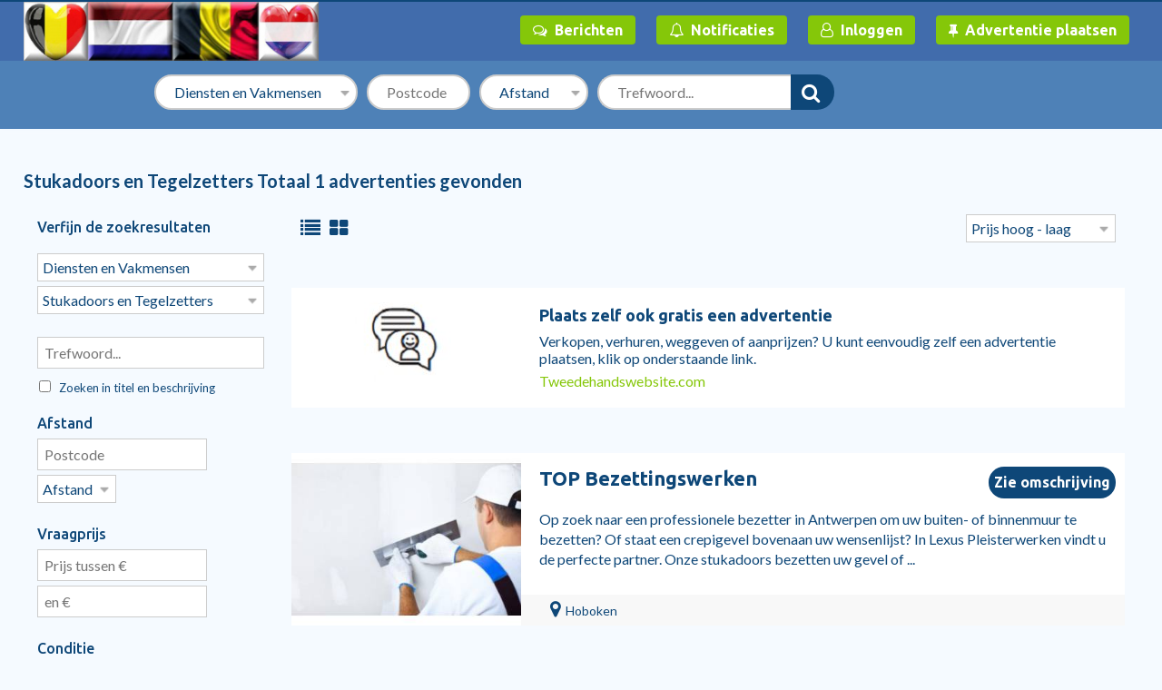

--- FILE ---
content_type: text/html; charset=utf-8
request_url: https://tweedehandswebsite.com/c/diensten-en-vakmensen/stukadoors-en-tegelzetters-565/
body_size: 5758
content:
<!DOCTYPE HTML>
<html lang="nl" dir="ltr">
<head>
<meta charset="utf-8">
<title>Stukadoors en Tegelzetters : tweedehandswebsite.com</title>
<meta name="description" content="gratis zoekertjes plaatsen met website vermelding, Verkoop snel uw tweedehands spullen.">
<link rel="stylesheet" href="https://tweedehandswebsite.com/css/font-awesome.min.css">
<link rel="stylesheet" href="https://tweedehandswebsite.com/css/style.php">
<meta name="viewport" content="width=device-width, initial-scale=1, maximum-scale=1">
<link rel="canonical" href="https://tweedehandswebsite.com/z/search.php?list=1&typeofad=4&cat=11&subcat=565&offset=0">
<script src="//code.jquery.com/jquery-3.2.1.min.js"></script>
<script src="https://tweedehandswebsite.com/js/mexign.js"></script>
<link rel="icon" href="https://tweedehandswebsite.com/favicon.ico">
<meta property="og:locale" content="nl_NL">
<meta property="og:type" content="article">
<meta property="og:url" content="https://tweedehandswebsite.com/z/search.php?list=1&typeofad=4&cat=11&subcat=565&offset=0">
<meta property="og:title" content="Stukadoors en Tegelzetters : tweedehandswebsite.com">
<meta property="og:description" content="gratis zoekertjes plaatsen met website vermelding, Verkoop snel uw tweedehands spullen.">
<meta property="og:site_name" content="TweedehandsWebsite.com">
<meta property="og:image" content="https://tweedehandswebsite.com/cdn-img/social.jpg">
<meta name="twitter:card" content="summary_large_image">
<meta name="twitter:title" content="Stukadoors en Tegelzetters : tweedehandswebsite.com">
<meta name="twitter:description" content="gratis zoekertjes plaatsen met website vermelding, Verkoop snel uw tweedehands spullen.">
<meta name="twitter:image" content="https://tweedehandswebsite.com/cdn-img/social.jpg">
<meta name="twitter:url" content="https://tweedehandswebsite.com/z/search.php?list=1&typeofad=4&cat=11&subcat=565&offset=0">

<script type="text/javascript" src="https://tweedehandswebsite.com/js/jquery.chained.min.js"></script>
<base href="https://tweedehandswebsite.com/">
</head>

<body>
<div id="topheader">
  <div class="wrapper">
    <div class="logo"><a href="https://tweedehandswebsite.com/"> <div class='logoimg'><img src='https://tweedehandswebsite.com/cdn-img/sitelogo.png' alt='TweedehandsWebsite.com'></div> </a></div>
    <div id="mainmenu">
      <ul>
                <li><a href="https://tweedehandswebsite.com/members/messages.php" class="button green"><i class="fa fa-comments-o"></i>Berichten</a></li>
        <li><a href="https://tweedehandswebsite.com/members/notifications.php" class="button green"><i class="fa fa-bell-o"></i>Notificaties</a></li>
		<li><a href="https://tweedehandswebsite.com/members/login.php" class="button green"><i class="fa fa-user-o"></i>Inloggen</a></li>
		<li><a href="https://tweedehandswebsite.com/members/placead.php" class="button green"><i class="fa fa-thumb-tack"></i>Advertentie plaatsen</a></li>

	   
                      </ul>
    </div>
    <div class="onlymobile" id="mobmenu"><a href="#" class="showmenu" onclick="return false"><i class="fa fa-bars"></i></a></div>
    <div class="clear"></div>
  </div>
</div>
<div id="topsearch">
  <div class="wrapper center">
    <form id="mainform" name="mainform" method="post" action="https://tweedehandswebsite.com/z/search.php">
      <input name="searcher" type="hidden" value="1">
      <a href="https://tweedehandswebsite.com/" class="home back"><i class="fa fa-home"></i></a> <a href="https://tweedehandswebsite.com/members/placead.php" class="home ddlister button green nomobile"><i class="fa fa-thumb-tack"></i><span>Advertentie plaatsen</span></a>
      <div class="topmainsrch">
        <div class="topflow">
          <select name='cat' id="topcat" class="topinput nomobile styleselect">
            <option value="">Kies categorie</option>
            <option value="1">Antiek en Kunst</option><option value="2">Audio, Tv en Foto</option><option value="3">Auto&#039;s</option><option value="5">Auto-onderdelen</option><option value="6">Boeken</option><option value="7">Caravans en Kamperen</option><option value="8">Cd&#039;s en Dvd&#039;s</option><option value="10">Contacten en Berichten</option><option value="11">Diensten en Vakmensen</option><option value="12">Dieren en Toebehoren</option><option value="37">Diversen</option><option value="13">Doe-het-zelf en Verbouw</option><option value="14">Fietsen en Brommers</option><option value="15">Hobby en Vrije tijd</option><option value="17">Huizen, Immo&#039;s en Kamers</option><option value="16">Immo, Huis en Inrichting</option><option value="31">Jobs/Vacatures</option><option value="18">Kinderen en Baby&#039;s</option><option value="19">Kleding | Dames</option><option value="20">Kleding | Heren</option><option value="21">Klussen</option><option value="22">Motoren</option><option value="23">Muziek en Instrumenten</option><option value="24">Postzegels en Munten</option><option value="25">Sieraden en Tassen</option><option value="9">Software en Computers</option><option value="2750">Software en Internet</option><option value="26">Spelcomputers, Games</option><option value="27">Sport en Fitness</option><option value="28">Telecommunicatie</option><option value="29">Tickets en Kaartjes</option><option value="30">Tuin en Terras</option><option value="32">Vakantie</option><option value="33">Verzamelen</option><option value="34">Watersport en Boten</option><option value="35">Witgoed en Apparatuur</option><option value="36">Zakelijke goederen</option>          </select>
        </div>
        <div class="topflow">
          <input name="zk_postcode" class="topinput nomobile" id="zk_postcode"  type="text" value="" placeholder='Postcode' maxlength="8">
          <select name="zk_afstand" class="topinput nomobile styleselect" id="zk_afstand">
            <option  value=""> Afstand </option>
            <option  value="10" >10 km </option>
            <option  value="15" >15 km </option>
            <option  value="25" >25 km</option>
            <option  value="50" >50 km</option>
            <option  value="75" >75 km</option>
            <option  value="100" >100 km</option>
            <option  value="150" >150 km</option>
            <option  value="200" >200 km</option>
          </select>
        </div>
        <div class="topflow kshide">
          <input type="text" name="trefwoord" id="fptopsr" value="" placeholder='Trefwoord...' onfocus="this.value='';" autocomplete="off" class="topinput keyword">
          <button type="submit" name="SubmitCat" class="topsearch"><i class="fa fa-search"></i></button>
          <br>
          <span class="showextrasrch ">
          <label>
            <input type="checkbox" name="extrasearch" value="1" >
            Zoeken in titel en beschrijving</label>
          </span> </div>
      </div>
    </form>
    <script>document.mainform.topcat.value="11";document.mainform.zk_afstand.value="";</script>  </div>
</div>

<div class="wrapper">
  <div class="resultcount"> <span class="title"> <span class="title">Stukadoors en Tegelzetters Totaal 1 advertenties gevonden </span> </span> </div>
  <div class="leftsearch"> <span class="title maincatlist">Verfijn de zoekresultaten</span>
    <form id="sideform" class="maincatlist" name="sideform" method="post" action="z/search.php">
      <input name="searcher" type="hidden" value="1" >
      <input name="ad_ownerid" id="s_ownerid" type="hidden" value="" >
      <div class="space">
    <select name="cat" id="cat" class="styleselect sidemaxsel" onchange="HideSelec()">
      <option value="0">Kies categorie</option>
     <option value="1">Antiek en Kunst</option><option value="2">Audio, Tv en Foto</option><option value="3">Auto&#039;s</option><option value="5">Auto-onderdelen</option><option value="6">Boeken</option><option value="7">Caravans en Kamperen</option><option value="8">Cd&#039;s en Dvd&#039;s</option><option value="10">Contacten en Berichten</option><option value="11">Diensten en Vakmensen</option><option value="12">Dieren en Toebehoren</option><option value="37">Diversen</option><option value="13">Doe-het-zelf en Verbouw</option><option value="14">Fietsen en Brommers</option><option value="15">Hobby en Vrije tijd</option><option value="17">Huizen, Immo&#039;s en Kamers</option><option value="16">Immo, Huis en Inrichting</option><option value="31">Jobs/Vacatures</option><option value="18">Kinderen en Baby&#039;s</option><option value="19">Kleding | Dames</option><option value="20">Kleding | Heren</option><option value="21">Klussen</option><option value="22">Motoren</option><option value="23">Muziek en Instrumenten</option><option value="24">Postzegels en Munten</option><option value="25">Sieraden en Tassen</option><option value="9">Software en Computers</option><option value="2750">Software en Internet</option><option value="26">Spelcomputers, Games</option><option value="27">Sport en Fitness</option><option value="28">Telecommunicatie</option><option value="29">Tickets en Kaartjes</option><option value="30">Tuin en Terras</option><option value="32">Vakantie</option><option value="33">Verzamelen</option><option value="34">Watersport en Boten</option><option value="35">Witgoed en Apparatuur</option><option value="36">Zakelijke goederen</option>
    </select>
    <select name="subcat" id="subcat" class="styleselect sidemaxsel" onchange="HideSubSelec()">
      <option value=""> Kies subcategorie </option>
	  <option value="524">Aannemers</option><option value="525">Adviseurs en Consultancy</option><option value="526">Alternatieve Geneeskunde</option><option value="527">Artiesten en Performers</option><option value="528">Automonteurs en Garages</option><option value="529">Autoverhuur en Auto Leasen</option><option value="530">Bijles en Priveles</option><option value="531">Boekhouders en Administrateurs</option><option value="532">Coaching en persoonlijke effectiviteit</option><option value="533">Computer Experts</option><option value="534">Cursussen en Workshops</option><option value="535">Dierenverzorging, Oppas en Les</option><option value="536">Domeinnamen en Websites</option><option value="537">Drukwerk en Grafisch Ontwerp</option><option value="538">Elektriciens</option><option value="539">Fietsenmakers</option><option value="540">Fotografen en Modellen</option><option value="541">Groepsuitje en Personeelsfeesten</option><option value="542">Huishoudelijke Hulp</option><option value="543">Juristen en Notarissen</option><option value="544">Kappers</option><option value="545">Kinderfeestjes en entertainers</option><option value="546">Klusbedrijven en Klussers</option><option value="547">Koeriers en Chauffeurs</option><option value="548">Leningen en Hypotheken</option><option value="549">Loodgieters en Installateurs</option><option value="550">Makelaars en Taxateurs</option><option value="551">Masseurs en Massagesalons</option><option value="552">Muziekles en Zangles</option><option value="553">Ongediertebestrijding</option><option value="554">Online Marketing</option><option value="555">Oppas</option><option value="556">Overige Gezondheid en Welzijn</option><option value="557">Overige Vakmensen</option><option value="558">Reparatie en Onderhoud</option><option value="559">Restaurants en Cateraars</option><option value="560">Rijscholen</option><option value="561">Schilders en Behangers</option><option value="562">Schoonheidsspecialisten</option><option value="563">Schoonmakers en Glazenwassers</option><option value="564">Spiritualiteit en Zingeving</option><option value="565">Stukadoors en Tegelzetters</option><option value="566">Therapeuten</option><option value="567">Thuiszorg en Ouderenzorg</option><option value="568">Timmerlieden en Meubelmakers</option><option value="569">Tuinmannen en Stratenmakers</option><option value="570">Verhuizers</option><option value="571">Vertalers en Copywriters</option><option value="572">Verzekeringen</option><option value="573">Webdesign</option><option value="574">Webhosting</option><option value="575">Zaalverhuur en Feestlocaties</option>
	  </select>
    <select name="subsubcat" id="subsubcat" class="hidden styleselect sidemaxsel">
      <option value="">Kies groep</option>	  
	  <option value="0">Geen subcategorie</option>
	  </select>
  </div>
<script>
function HideSelec() {
$("#subcat").hide();
$("#subsubcat").hide(); 
}  
function HideSubSelec() {
$("#subsubcat").hide(); 
}  
$("#subcat").remoteChained("#cat", "https://tweedehandswebsite.com/getcatssearch.php"); 
$("#subsubcat").remoteChained("#subcat", "https://tweedehandswebsite.com/getcatssearch.php?subgroup=1");    
</script> 
      <!-- form -->
      
      <div class="space">
        <input class="maxinput sidemaxsel" type="text" name="trefwoord" value="" placeholder="" id="s_keyword" autocomplete="off" >
      </div>
      <div class="small extrasearch">
        <label>
          <input type="checkbox" name="extrasearch" value="1" id="s_extrasearch"> &nbsp; 
          Zoeken in titel en beschrijving</label>
      </div>
      
      <div class="postalcodesrch space">
      <span class="title space">Afstand</span>
        <input class="smlinpsle" name="zk_postcode" id="s_postcode" type="text" value="" maxlength="7" >
        <select name="zk_afstand" id="sk_afstand" class="styleselect">
          <option  value="">Afstand</option>
          <option  value="10" >10 km</option>
          <option  value="15" >15 km</option>
          <option  value="25" >25 km</option>
          <option  value="50" >50 km</option>
          <option  value="75" >75 km</option>
          <option  value="100" >100 km</option>
          <option  value="150" >150 km</option>
          <option  value="200" >200 km</option>
        </select>
      </div>
      
      <div class="pricebox space">
      <span class="title space">Vraagprijs</span>
        <input class="smlinpsle" type="text" value="" maxlength="8" placeholder="" name="pricefrom" id="s_price_from">
        &nbsp;
        <input type="text" class="smlinpsle"  value="" maxlength="8" placeholder="" name="priceto" id="s_price_to"  >
      </div>      
             
      <span class="title space">Conditie</span>
      <label>
        <input type="radio" name="condition" value="1" onclick="javascript:document.sideform.submit();" >
        Nieuw</label>
      <br>
      <label>
        <input type="radio" name="condition" value="2" onclick="javascript:document.sideform.submit();" >
        Zo goed als nieuw</label>
      <br>
      <label>
        <input type="radio" name="condition" value="3" onclick="javascript:document.sideform.submit();" >
        Gebruikt</label>
      <br>
      <label>
        <input type="radio" name="condition" value="5" onclick="javascript:document.sideform.submit();" >
        Alle</label>
      <div class="mobilecolumn"> <span class="title space">Aangeboden / gezocht</span>
        <label>
          <input type="radio" name="typeofad" value="1" onclick="javascript:document.sideform.submit();" >
          Aangeboden</label>
        <br>
        <label>
          <input type="radio" name="typeofad" value="2" onclick="javascript:document.sideform.submit();" >
          Gezocht</label>
        <br>
        <label>
          <input type="radio" name="typeofad" value="3" onclick="javascript:document.sideform.submit();" >
          Ruilen</label>
	   <br>
        <label>
          <input type="radio" name="typeofad" value="4" onclick="javascript:document.sideform.submit();" >
          Alle</label>
      </div>
      
      <div class="mobilecolumn"> <span class="title space">Type aanbieder:</span>
        <label>
          <input type="radio" value="2" name="iscompany" onclick="javascript:document.sideform.submit();" >
          &nbsp; Particulier</label>
        <br>
        <label>
          <input type="radio" value="1" name="iscompany" onclick="javascript:document.sideform.submit();" >
          &nbsp; Bedrijf</label>
        <br>
        <label>
          <input type="radio" value="3" name="iscompany" onclick="javascript:document.sideform.submit();" >
          &nbsp; Beide</label>
      </div>
      
      <div class="mobileclear"></div>
      <div class="center space">
        <button type="submit" class="button"><i class="fa fa-search"></i> Zoeken</button>
      </div>
      <div class="space small center"><a href="z/search.php?getfull=true">Zoekformulier legen</a></div>
    </form>
    <div class="space clear maincatlist"></div>
    <div class="center onlymobile">
      <button class="button showcatlist">Zoeken <i class="fa fa-angle-down"></i></button>
    </div>
    <!-- form --> 
  </div>
  <div class="rightcontent">
    <div class="sortbox"> <a class="nomobile" href="https://tweedehandswebsite.com/z/search.php?list=1&typeofad=4&cat=11&subcat=565&offset0&view=list"><i class="fa fa-list"></i></a> <a class="nomobile" href="https://tweedehandswebsite.com/z/search.php?list=1&typeofad=4&cat=11&subcat=565&offset=0&view=grid"><i class="fa fa-th-large"></i></a>
       <form id="sortform" name="sortform" action="https://tweedehandswebsite.com/z/search.php?list=1&typeofad=4&cat=11&subcat=565&offset=0" method="post">
      <input name="searcher" type="hidden" value="1" >
        <select name="sort" onchange="javascript:document.sortform.submit();" class="styleselect">
          <option value="100">Sorteren</option>
          <option value="2"  selected>Prijs hoog - laag</option>
          <option value="1" >Prijs laag - hoog</option>
          <option value="3" >Datum nieuw - oud</option>
          <option value="4" >Datum oud - nieuw</option>
        </select>
      </form>
      <div class="clear"></div>
    </div>
    
    <div class="clear"></div>
    <div class="commtext"><div class="bnrbtext">
  <div class="img"><a href="members/placead.php" target="_blank" rel="nofollow"><img src="https://tweedehandswebsite.com/cdn-img/images/tbnnr_11_show_MRNau5wLtQLdGZWFViNtgW.jpg" alt="Plaats zelf ook gratis een advertentie"></a></div>
  <div class="mainz"> <span class="bnrtitle"><a href="members/placead.php" target="_blank" rel="nofollow">Plaats zelf ook gratis een advertentie</a></span> <span class="bnrdesc">Verkopen, verhuren, weggeven of aanprijzen? U kunt eenvoudig zelf een advertentie plaatsen, klik op onderstaande link.</span> <span class="bnrlink"><a href="members/placead.php" target="_blank" rel="nofollow">Tweedehandswebsite.com</a></span> </div>
  <div class="clear"></div>
</div>
<div class="clear"></div></div>
    <div class="clear"></div>
    <div class="listing list" id="mybox1640">
  <div class="inner" onclick="document.location='https://tweedehandswebsite.com/a/stukadoors-en-tegelzetters/1640/top-bezettingswerken/'">
    <div class="image">
    <img class="overlay" src="images/web_images/image_overlay.png" alt="">
    <div class="listimg"><a href="https://tweedehandswebsite.com/a/stukadoors-en-tegelzetters/1640/top-bezettingswerken/"><img src="https://tweedehandswebsite.com/cdn-img/1640/1640_20KeKZFjHhqrlEt66NiyGJNNa_small.jpg" alt="TOP Bezettingswerken"></a></div>
    </div>
    <div class="listright">
      <div class="priceballoon pricejs">Zie omschrijving</div>
      <div class="description"> <span class="title"><a href="https://tweedehandswebsite.com/a/stukadoors-en-tegelzetters/1640/top-bezettingswerken/">TOP Bezettingswerken</a></span> 
      	<p>
       		Op zoek naar een professionele bezetter in Antwerpen om uw buiten- of binnenmuur te bezetten? Of staat een crepigevel bovenaan uw wensenlijst? In Lexus Pleisterwerken vindt u de perfecte partner. Onze stukadoors bezetten uw gevel of ... 
         
        </p>
        </div>
      <div class="location"><i class="fa fa-map-marker"></i>Hoboken</div>
    </div>
    <div class="clear"></div>
  </div>
</div>

    <div class="clear"></div>
    <div class="subbanbox center"><div class="announcement"></div></div>
     </div>
</div>
<div class="clear"></div>
<div id="footer">
  <div class="footerbox">
   <div class="wrapper">
		<ul>
        <li class="title">Service</li>
        <li><i class="fa fa-home"></i> <a href="https://tweedehandswebsite.com/">Start</a></li>
		<li><i class="fa fa-map-o"></i> <a href="https://tweedehandswebsite.com/directory/">Bedrijvengids</a></li>
        <li><i class="fa fa-question"></i> <a href="https://tweedehandswebsite.com/information/contact.php">Help en contact</a></li>
                <li><i class="fa fa-newspaper-o "></i> <a href="https://tweedehandswebsite.com/blog/">Blog</a></li>
                        <li><i class="fa fa-map-o"></i> <a href="https://www.stilleverkoop.net/" target="_blank">Stille verkoop huizen</a></li>
        </ul>
		<ul><li class='title'><a href='https://tweedehandswebsite.com/c/tuin-en-terras-30/'>Tuin en Terras</a></li><li><a href='https://tweedehandswebsite.com/c/tuin-en-terras/tuinhuisjes-blokhutten-en-kassen-1140/'>Tuinhuisjes, Blokhutten en Kassen</a></li><li><a href='https://tweedehandswebsite.com/c/tuin-en-terras/tuinbeelden-en-tuinkabouters-1135/'>Tuinbeelden en Tuinkabouters</a></li><li><a href='https://tweedehandswebsite.com/c/tuin-en-terras/tuindecoratie-1136/'>Tuindecoratie</a></li><li><a href='https://tweedehandswebsite.com/c/tuin-en-terras/bloemen-en-planten-1116/'>Bloemen en Planten</a></li><li><a href='https://tweedehandswebsite.com/c/tuin-en-terras/hekken-en-schuttingen-1128/'>Hekken en Schuttingen</a></li></ul><ul><li class='title'><a href='https://tweedehandswebsite.com/c/diensten-en-vakmensen-11/'>Diensten en Vakmensen</a></li><li><a href='https://tweedehandswebsite.com/c/diensten-en-vakmensen/webdesign-573/'>Webdesign</a></li><li><a href='https://tweedehandswebsite.com/c/diensten-en-vakmensen/schilders-en-behangers-561/'>Schilders en Behangers</a></li><li><a href='https://tweedehandswebsite.com/c/diensten-en-vakmensen/bijles-en-priveles-530/'>Bijles en Priveles</a></li><li><a href='https://tweedehandswebsite.com/c/diensten-en-vakmensen/drukwerk-en-grafisch-ontwerp-537/'>Drukwerk en Grafisch Ontwerp</a></li><li><a href='https://tweedehandswebsite.com/c/diensten-en-vakmensen/overige-gezondheid-en-welzijn-556/'>Overige Gezondheid en Welzijn</a></li></ul><ul><li class='title'><a href='https://tweedehandswebsite.com/c/cds-en-dvds-8/'>Cd&#039;s en Dvd&#039;s</a></li><li><a href='https://tweedehandswebsite.com/c/cds-en-dvds/vinyl-singles-749/'>Vinyl Singles</a></li><li><a href='https://tweedehandswebsite.com/c/cds-en-dvds/vinyl-nederlandstalig-757/'>Vinyl | Nederlandstalig</a></li><li><a href='https://tweedehandswebsite.com/c/cds-en-dvds/vinyl-pop-758/'>Vinyl | Pop</a></li><li><a href='https://tweedehandswebsite.com/c/cds-en-dvds/cd-singles-695/'>Cd Singles</a></li><li><a href='https://tweedehandswebsite.com/c/cds-en-dvds/dvds-muziek-en-concerten-724/'>Dvd&#039;s | Muziek en Concerten</a></li></ul>		<ul>
        <li class="title">Informatie</li>
        <li><a href='https://tweedehandswebsite.com/t/terms/'>Algemene Voorwaarden</a></li><li><a href='https://tweedehandswebsite.com/t/over-ons/'>Over ons</a></li><li><a href='https://tweedehandswebsite.com/t/privacy/'>Privacy</a></li><li><a href='https://tweedehandswebsite.com/t/veilig-online-handelen/'>Veilig handelen</a></li><li><a href='https://ruimtetehuurtekoop.nl/' target='_blank'>RuimteTeHuurTeKoop.nl</a></li>		</ul>
      <div class="clear"></div>
	  </br><strong>Op TweedehandsWebsite, kunt u blijvend gratis zoekertjes plaatsen.</strong> U kunt hier 2dehands producten van particulieren en van professionels uit heel België en Nederland vinden.</br>Of u nu zoekt naar immo zoekertjes, jobs, tweedehands auto's of kleding. Hier vindt u alle soorten tweedehands producten. 
    </div>
  </div>
  <div class="copyright"><i class="fa fa-copyright"></i> 2020 -  2026 <a href="https://tweedehandswebsite.com/">Tweedehandswebsite.com</a> | Verkoopplatform voor nieuw en tweedehands</div>
</div>


<script>
(function(d, s, id) {
var js, fjs = d.getElementsByTagName(s)[0];
if (d.getElementById(id)) return;
js = d.createElement(s); js.id = id;
js.src = "//connect.facebook.net/nl_NL/sdk.js#xfbml=1&version=v2.0";
fjs.parentNode.insertBefore(js, fjs);
}(document, 'script', 'facebook-jssdk'));
</script>
<script src="https://tweedehandswebsite.com/js/mexign-bottom.js"></script>


<script>


document.sideform.s_ownerid.value="";
$("#s_keyword").attr("placeholder", "Trefwoord...");
$("#s_postcode").attr("placeholder", "Postcode");
$("#s_price_from").attr("placeholder", "Prijs tussen €");
$("#s_price_to").attr("placeholder", "en €");

$('input:radio[name="condition"][value="5"]').prop('checked', true);
$('input:radio[name="typeofad"][value="4"]').prop('checked', true);
$('input:radio[name="iscompany"][value="3"]').prop('checked', true);
//extra search
document.sideform.cat.value="11";
document.sideform.subcat.value="565";

</script></body>
</html>

--- FILE ---
content_type: application/javascript
request_url: https://tweedehandswebsite.com/js/jquery.chained.min.js
body_size: 659
content:
/*! Chained 0.9.9 - MIT license - Copyright 2010-2017 Mika Tuupola */ 
! function(a) {
    "use strict";
	
					
			
    a.fn.remoteChained = function(b, c, d) {
	

		
        var e;
        return "object" == typeof b && "undefined" != typeof b.url ? e = a.extend({}, a.fn.remoteChained.defaults, b) : (e = a.extend({}, a.fn.remoteChained.defaults, d), e.parents = b, e.url = c), this.each(function() {
			
            function b(b) {
				
				
				
 				
                var d = a(":selected", c).val();
                a("option", c).remove();
                var e = [];
				// g = 0;
                if (a.isArray(b)) e = b;
                else
                    for (var f in b) b.hasOwnProperty(f) && e.push([f, b[f]]);
					
                for (var g = 0; g !== e.length; g++) {
					
                    var h = e[g][0],
                        i = e[g][1];
                    if ("selected" !== h) {
                        var j = a("<option />").val(h).append(i);
                        a(c).append(j)
                    } else d = i
                }
				 
				if(g > 0){
										
					$(this).show();
				
				}  
				    a(c).children().each(function() {
                    a(this).val() === d && a(this).attr("selected", "selected")
                }), 1 === a("option", c).size() && "" === a(c).val() ? a(c).attr("disabled", "disabled") : a(c).removeAttr("disabled")
            }
            var c = this;
			
			
            a(e.parents).each(function() {
				
				
				
                a(this).bind("change", function() {
					
                    var d = {};
                    a(e.parents).each(function() {
						
                        var b = a(this).attr(e.attribute),
                            f = a(":selected", this).val();
                         d[b] = f, e.depends && a(e.depends).each(function() {
							
                            if (c !== this) {
                                var b = a(this).attr(e.attribute),
                                    f = a(this).val();
                                d[b] = f
                            }
							
							
							
                        })
                    }), a.getJSON(e.url, d, function(d) {
                        b.call(c, d), a(c).trigger("change")
						
                    })
                }), e.bootstrap && (b.call(c, e.bootstrap), e.bootstrap = null)
				
            })
        })
    }, a.fn.remoteChainedTo = a.fn.remoteChained, a.fn.remoteChained.defaults = {
        attribute: "name",
        depends: null,
        bootstrap: null
    }
}

(window.jQuery || window.Zepto, window, document);